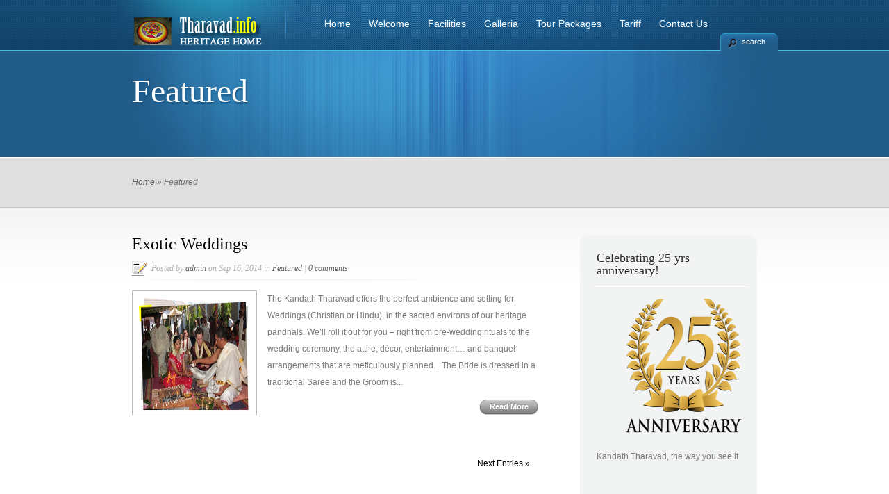

--- FILE ---
content_type: text/html; charset=UTF-8
request_url: http://tharavad.info/new/category/featured/page/2/
body_size: 21824
content:
<!DOCTYPE html PUBLIC "-//W3C//DTD XHTML 1.0 Transitional//EN" "http://www.w3.org/TR/xhtml1/DTD/xhtml1-transitional.dtd">
<html xmlns="http://www.w3.org/1999/xhtml" lang="en-US">
<head profile="http://gmpg.org/xfn/11">
<meta http-equiv="Content-Type" content="text/html; charset=UTF-8" />

<link rel="stylesheet" href="http://tharavad.info/new/wp-content/themes/TheCorporation/style.css" type="text/css" media="screen" />
<link rel="pingback" href="" />

<!--[if lt IE 7]>
	<link rel="stylesheet" type="text/css" href="http://tharavad.info/new/wp-content/themes/TheCorporation/css/ie6style.css" />
	<script type="text/javascript" src="http://tharavad.info/new/wp-content/themes/TheCorporation/js/DD_belatedPNG_0.0.8a-min.js"></script>
	<script type="text/javascript">DD_belatedPNG.fix('#logo,div#top-menu,a#prevlink,a#nextlink,#featured-slider a.readmore,#featured-slider a.readmore span,#featured-slider img.thumb, a#search-icon,ul.nav li ul li,#services img.icon,#footer h3.widgettitle,#footer .widget ul li, .reply-container, .bubble');</script>
<![endif]-->
<!--[if IE 7]>
	<link rel="stylesheet" type="text/css" href="http://tharavad.info/new/wp-content/themes/TheCorporation/css/ie7style.css" />
<![endif]-->

<script type="text/javascript">
	document.documentElement.className = 'js';
</script>

<script>var et_site_url='http://tharavad.info/new';var et_post_id='0';function et_core_page_resource_fallback(a,b){"undefined"===typeof b&&(b=a.sheet.cssRules&&0===a.sheet.cssRules.length);b&&(a.onerror=null,a.onload=null,a.href?a.href=et_site_url+"/?et_core_page_resource="+a.id+et_post_id:a.src&&(a.src=et_site_url+"/?et_core_page_resource="+a.id+et_post_id))}
</script><title>Featured | Tharavad.info</title>
<link rel='dns-prefetch' href='//s.w.org' />
<link rel="alternate" type="application/rss+xml" title="Tharavad.info &raquo; Feed" href="http://tharavad.info/new/feed/" />
<link rel="alternate" type="application/rss+xml" title="Tharavad.info &raquo; Comments Feed" href="http://tharavad.info/new/comments/feed/" />
<link rel="alternate" type="application/rss+xml" title="Tharavad.info &raquo; Featured Category Feed" href="http://tharavad.info/new/category/featured/feed/" />
		<script type="text/javascript">
			window._wpemojiSettings = {"baseUrl":"https:\/\/s.w.org\/images\/core\/emoji\/11\/72x72\/","ext":".png","svgUrl":"https:\/\/s.w.org\/images\/core\/emoji\/11\/svg\/","svgExt":".svg","source":{"concatemoji":"http:\/\/tharavad.info\/new\/wp-includes\/js\/wp-emoji-release.min.js?ver=4.9.26"}};
			!function(e,a,t){var n,r,o,i=a.createElement("canvas"),p=i.getContext&&i.getContext("2d");function s(e,t){var a=String.fromCharCode;p.clearRect(0,0,i.width,i.height),p.fillText(a.apply(this,e),0,0);e=i.toDataURL();return p.clearRect(0,0,i.width,i.height),p.fillText(a.apply(this,t),0,0),e===i.toDataURL()}function c(e){var t=a.createElement("script");t.src=e,t.defer=t.type="text/javascript",a.getElementsByTagName("head")[0].appendChild(t)}for(o=Array("flag","emoji"),t.supports={everything:!0,everythingExceptFlag:!0},r=0;r<o.length;r++)t.supports[o[r]]=function(e){if(!p||!p.fillText)return!1;switch(p.textBaseline="top",p.font="600 32px Arial",e){case"flag":return s([55356,56826,55356,56819],[55356,56826,8203,55356,56819])?!1:!s([55356,57332,56128,56423,56128,56418,56128,56421,56128,56430,56128,56423,56128,56447],[55356,57332,8203,56128,56423,8203,56128,56418,8203,56128,56421,8203,56128,56430,8203,56128,56423,8203,56128,56447]);case"emoji":return!s([55358,56760,9792,65039],[55358,56760,8203,9792,65039])}return!1}(o[r]),t.supports.everything=t.supports.everything&&t.supports[o[r]],"flag"!==o[r]&&(t.supports.everythingExceptFlag=t.supports.everythingExceptFlag&&t.supports[o[r]]);t.supports.everythingExceptFlag=t.supports.everythingExceptFlag&&!t.supports.flag,t.DOMReady=!1,t.readyCallback=function(){t.DOMReady=!0},t.supports.everything||(n=function(){t.readyCallback()},a.addEventListener?(a.addEventListener("DOMContentLoaded",n,!1),e.addEventListener("load",n,!1)):(e.attachEvent("onload",n),a.attachEvent("onreadystatechange",function(){"complete"===a.readyState&&t.readyCallback()})),(n=t.source||{}).concatemoji?c(n.concatemoji):n.wpemoji&&n.twemoji&&(c(n.twemoji),c(n.wpemoji)))}(window,document,window._wpemojiSettings);
		</script>
		<meta content="TheCorporation v.4.7.13" name="generator"/><style type="text/css">
img.wp-smiley,
img.emoji {
	display: inline !important;
	border: none !important;
	box-shadow: none !important;
	height: 1em !important;
	width: 1em !important;
	margin: 0 .07em !important;
	vertical-align: -0.1em !important;
	background: none !important;
	padding: 0 !important;
}
</style>
<link rel='stylesheet' id='et-shortcodes-css-css'  href='http://tharavad.info/new/wp-content/themes/TheCorporation/epanel/shortcodes/css/shortcodes-legacy.css?ver=4.7.13' type='text/css' media='all' />
<link rel='stylesheet' id='magnific_popup-css'  href='http://tharavad.info/new/wp-content/themes/TheCorporation/includes/page_templates/js/magnific_popup/magnific_popup.css?ver=1.3.4' type='text/css' media='screen' />
<link rel='stylesheet' id='et_page_templates-css'  href='http://tharavad.info/new/wp-content/themes/TheCorporation/includes/page_templates/page_templates.css?ver=1.8' type='text/css' media='screen' />
<script type='text/javascript' src='http://tharavad.info/new/wp-includes/js/jquery/jquery.js?ver=1.12.4'></script>
<script type='text/javascript' src='http://tharavad.info/new/wp-includes/js/jquery/jquery-migrate.min.js?ver=1.4.1'></script>
<link rel='https://api.w.org/' href='http://tharavad.info/new/wp-json/' />
<meta name="generator" content="WordPress 4.9.26" />
<link rel="preload" href="http://tharavad.info/new/wp-content/themes/TheCorporation/core/admin/fonts/modules.ttf" as="font" crossorigin="anonymous">	<style type="text/css">
		#et_pt_portfolio_gallery { margin-left: -15px; }
		.et_pt_portfolio_item { margin-left: 27px; }
		.et_portfolio_small { margin-left: -3px !important; }
		.et_portfolio_small .et_pt_portfolio_item { margin-left: 22px !important; }
		.et_portfolio_large { margin-left: -4px !important; }
		.et_portfolio_large .et_pt_portfolio_item { margin-left: 14px !important; }
	</style>

</head>
<body class="archive paged category category-featured category-2 paged-2 category-paged-2 et_includes_sidebar">

	<div id="header">
		<div class="container">

			<!-- LOGO -->
			<a href="http://tharavad.info/new/">				<img src="http://tharavad.info/new/wp-content/uploads/2014/09/logotharavadpng.png" alt="Tharavad.info" id="logo"/></a>

			<!-- TOP MENU -->
			<div id="top-menu">
				<ul id="menu-menu-1" class="superfish nav clearfix"><li id="menu-item-56" class="menu-item menu-item-type-custom menu-item-object-custom menu-item-home menu-item-56"><a href="http://tharavad.info/new/">Home</a></li>
<li id="menu-item-66" class="menu-item menu-item-type-post_type menu-item-object-page menu-item-has-children menu-item-66"><a href="http://tharavad.info/new/sample-page-two-2/">Welcome</a>
<ul class="sub-menu">
	<li id="menu-item-58" class="menu-item menu-item-type-post_type menu-item-object-page menu-item-58"><a href="http://tharavad.info/new/sample-page-three/">About Tharavad</a></li>
	<li id="menu-item-206" class="menu-item menu-item-type-post_type menu-item-object-page menu-item-206"><a href="http://tharavad.info/new/sample-page-two-2/activities-at-the-tharavad/">Activities at the Tharavad</a></li>
	<li id="menu-item-57" class="menu-item menu-item-type-post_type menu-item-object-page menu-item-57"><a href="http://tharavad.info/new/sample-page-two/">&#8220;Birding&#8221; @ Tharavad</a></li>
	<li id="menu-item-60" class="menu-item menu-item-type-post_type menu-item-object-page menu-item-60"><a href="http://tharavad.info/new/sample-page/">Exotic Weddings</a></li>
	<li id="menu-item-284" class="menu-item menu-item-type-post_type menu-item-object-page menu-item-284"><a href="http://tharavad.info/new/sample-page-two-2/festivals-around-tharavad/">Festivals around Tharavad</a></li>
</ul>
</li>
<li id="menu-item-61" class="menu-item menu-item-type-post_type menu-item-object-page menu-item-61"><a href="http://tharavad.info/new/facilities/">Facilities</a></li>
<li id="menu-item-70" class="menu-item menu-item-type-post_type menu-item-object-page menu-item-70"><a href="http://tharavad.info/new/sample-page-two-2/galleria/">Galleria</a></li>
<li id="menu-item-63" class="menu-item menu-item-type-post_type menu-item-object-page menu-item-has-children menu-item-63"><a href="http://tharavad.info/new/tour-packages/">Tour Packages</a>
<ul class="sub-menu">
	<li id="menu-item-64" class="menu-item menu-item-type-post_type menu-item-object-page menu-item-64"><a href="http://tharavad.info/new/tour-packages/an-insight-kerala-home/">An insight into life in a Kerala Home</a></li>
	<li id="menu-item-65" class="menu-item menu-item-type-post_type menu-item-object-page menu-item-65"><a href="http://tharavad.info/new/tour-packages/yoga-and-meditation-holiday/">Yoga and Meditation Holiday</a></li>
	<li id="menu-item-329" class="menu-item menu-item-type-post_type menu-item-object-post menu-item-329"><a href="http://tharavad.info/new/cooking-class-package/">Cullinary Holiday</a></li>
</ul>
</li>
<li id="menu-item-298" class="menu-item menu-item-type-post_type menu-item-object-page menu-item-298"><a href="http://tharavad.info/new/tariff/">Tariff</a></li>
<li id="menu-item-59" class="menu-item menu-item-type-post_type menu-item-object-page menu-item-has-children menu-item-59"><a href="http://tharavad.info/new/contact-us/">Contact Us</a>
<ul class="sub-menu">
	<li id="menu-item-62" class="menu-item menu-item-type-post_type menu-item-object-page menu-item-62"><a href="http://tharavad.info/new/sample-page-two-2/how-to-reach/">How to reach</a></li>
	<li id="menu-item-195" class="menu-item menu-item-type-post_type menu-item-object-page menu-item-195"><a href="http://tharavad.info/new/contact-us/contact-info/">Contact Info</a></li>
</ul>
</li>
</ul>			</div> <!-- end #top-menu -->

			<a href="#" id="search-icon">search</a>

			<div id="search-form">
				<form method="get" id="searchform1" action="http://tharavad.info/new//">
					<input type="text" value="search this site..." name="s" id="searchinput" />
				</form>
			</div> <!-- end searchform -->

		</div> <!-- end .container -->
	</div> <!-- end #header -->

	<div id="pagetop">
	<div class="container">
		<h1>
			Featured		</h1>
				</div> <!-- end .container -->
</div> <!-- end #pagetop -->

<div id="breadcrumbs">
	<div class="container">

						    <a href="http://tharavad.info/new">Home</a> &raquo;

											Featured							
	</div> <!-- end .container -->
</div> <!-- end #breadcrumbs -->
	<div id="content" class="clearfix">
		<div class="container">
	<div id="content-area" class="clearfix">
			
	<div class="entry clearfix">

		<h2 class="title"><a href="http://tharavad.info/new/featured-three/" title="Permanent Link to Exotic Weddings">Exotic Weddings</a></h2>

					<p class="post-meta"><span class="inner">Posted  by <a href="http://tharavad.info/new/author/admin/" title="Posts by admin" rel="author">admin</a> on Sep 16, 2014 in <a href="http://tharavad.info/new/category/featured/" rel="category tag">Featured</a> | <a href="http://tharavad.info/new/featured-three/#respond">0 comments</a></span></p>
		
					<a href="http://tharavad.info/new/featured-three/" title="Permanent Link to Exotic Weddings">
				<img src="http://tharavad.info/new/wp-content/uploads/2014/09/tharavad_slider4.png" alt="Exotic Weddings" class="thumbnail-post alignleft" width="164" height="164" />			</a>
		
					<p>The Kandath Tharavad offers the perfect ambience and setting for Weddings (Christian or Hindu), in the sacred environs of our heritage pandhals. We&#8217;ll roll it out for you – right from pre-wedding rituals to the wedding ceremony, the attire, décor, entertainment… and banquet arrangements that are meticulously planned. &nbsp; The Bride is dressed in a traditional Saree and the Groom is...</p>
				<a class="readmore" href="http://tharavad.info/new/featured-three/"><span>Read More</span></a>

	</div> <!-- end .entry -->
		<div class="pagination">
	<div class="alignleft"></div>
	<div class="alignright"><a href="http://tharavad.info/new/category/featured/" >Next Entries &raquo;</a></div>
</div>	
	</div> <!-- #content-area -->

<div id="sidebar">
	<div id="text-3" class="widget widget_text"><h3 class="widgettitle">Celebrating 25 yrs anniversary!</h3>			<div class="textwidget"><img src="https://tharavad.info/new/wp-content/uploads/2024/08/25-years2-300x200.png" alt="25 yrs" width="250" height="200"><br><br>
Kandath Tharavad, the way you see it

<iframe src="https://www.youtube.com/embed/LyOHL_T5Ygk?rel=0&amp;controls=0&amp;showinfo=0?ecver=1" frameborder="0" allowfullscreen></iframe>
img 



</div>
		</div> <!-- end .widget --><div id="text-4" class="widget widget_text"><h3 class="widgettitle"> </h3>			<div class="textwidget"><a href="https://www.facebook.com/groups/122910697802667/" target="new"><img src="http://tharavad.info/new/wp-content/uploads/2014/12/fb.jpg"></a><br><br>

<a href="https://www.youtube.com/user/tharavad15/videos" target="new"><img src="http://tharavad.info/new/wp-content/uploads/2015/05/ony.jpg"></a><br><br>

<a href="http://tharavad.info/new/sample-page-two-2/our-school-project/" ><img src="http://tharavad.info/new/wp-content/uploads/2014/12/school_project.jpg"></a><br><br>

<a href="http://tharavad.info/new/sample-page-two-2/festivals-around-tharavad/"><img src="http://tharavad.info/new/wp-content/uploads/2014/12/festivals.jpg"></a></div>
		</div> <!-- end .widget --><div id="calendar-3" class="widget widget_calendar"><h3 class="widgettitle"> </h3><div id="calendar_wrap" class="calendar_wrap"><table id="wp-calendar">
	<caption>January 2026</caption>
	<thead>
	<tr>
		<th scope="col" title="Monday">M</th>
		<th scope="col" title="Tuesday">T</th>
		<th scope="col" title="Wednesday">W</th>
		<th scope="col" title="Thursday">T</th>
		<th scope="col" title="Friday">F</th>
		<th scope="col" title="Saturday">S</th>
		<th scope="col" title="Sunday">S</th>
	</tr>
	</thead>

	<tfoot>
	<tr>
		<td colspan="3" id="prev"><a href="http://tharavad.info/new/2016/09/">&laquo; Sep</a></td>
		<td class="pad">&nbsp;</td>
		<td colspan="3" id="next" class="pad">&nbsp;</td>
	</tr>
	</tfoot>

	<tbody>
	<tr>
		<td colspan="3" class="pad">&nbsp;</td><td>1</td><td>2</td><td>3</td><td>4</td>
	</tr>
	<tr>
		<td>5</td><td>6</td><td>7</td><td>8</td><td>9</td><td>10</td><td>11</td>
	</tr>
	<tr>
		<td>12</td><td>13</td><td>14</td><td>15</td><td>16</td><td>17</td><td>18</td>
	</tr>
	<tr>
		<td>19</td><td>20</td><td>21</td><td>22</td><td>23</td><td>24</td><td>25</td>
	</tr>
	<tr>
		<td id="today">26</td><td>27</td><td>28</td><td>29</td><td>30</td><td>31</td>
		<td class="pad" colspan="1">&nbsp;</td>
	</tr>
	</tbody>
	</table></div></div> <!-- end .widget --></div> <!-- end sidebar -->		</div> <!-- end .container -->
	</div> <!-- end #content -->

	<div id="footer">
		<div class="container clearfix">

			<div id="meta-3" class="widget widget_meta"><h3 class="widgettitle">Meta</h3>			<ul>
						<li><a href="http://tharavad.info/new/wp-login.php">Log in</a></li>
			<li><a href="http://tharavad.info/new/feed/">Entries <abbr title="Really Simple Syndication">RSS</abbr></a></li>
			<li><a href="http://tharavad.info/new/comments/feed/">Comments <abbr title="Really Simple Syndication">RSS</abbr></a></li>
			<li><a href="https://wordpress.org/" title="Powered by WordPress, state-of-the-art semantic personal publishing platform.">WordPress.org</a></li>			</ul>
			</div> <!-- end .widget --><div id="calendar-2" class="widget widget_calendar"><h3 class="widgettitle"> </h3><div class="calendar_wrap"><table id="wp-calendar">
	<caption>January 2026</caption>
	<thead>
	<tr>
		<th scope="col" title="Monday">M</th>
		<th scope="col" title="Tuesday">T</th>
		<th scope="col" title="Wednesday">W</th>
		<th scope="col" title="Thursday">T</th>
		<th scope="col" title="Friday">F</th>
		<th scope="col" title="Saturday">S</th>
		<th scope="col" title="Sunday">S</th>
	</tr>
	</thead>

	<tfoot>
	<tr>
		<td colspan="3" id="prev"><a href="http://tharavad.info/new/2016/09/">&laquo; Sep</a></td>
		<td class="pad">&nbsp;</td>
		<td colspan="3" id="next" class="pad">&nbsp;</td>
	</tr>
	</tfoot>

	<tbody>
	<tr>
		<td colspan="3" class="pad">&nbsp;</td><td>1</td><td>2</td><td>3</td><td>4</td>
	</tr>
	<tr>
		<td>5</td><td>6</td><td>7</td><td>8</td><td>9</td><td>10</td><td>11</td>
	</tr>
	<tr>
		<td>12</td><td>13</td><td>14</td><td>15</td><td>16</td><td>17</td><td>18</td>
	</tr>
	<tr>
		<td>19</td><td>20</td><td>21</td><td>22</td><td>23</td><td>24</td><td>25</td>
	</tr>
	<tr>
		<td id="today">26</td><td>27</td><td>28</td><td>29</td><td>30</td><td>31</td>
		<td class="pad" colspan="1">&nbsp;</td>
	</tr>
	</tbody>
	</table></div></div> <!-- end .widget --><div id="text-2" class="widget widget_text"><h3 class="widgettitle">For Bookings</h3>			<div class="textwidget"><b>Kandath Tharavad </b><p>

Thenkurussi, Palakkad, <p>

Kerala, INDIA <p>

Postal Code: 678 671<p>

Telephone : +91 4922 284124<p>

By Mobile:  +91 9349904124<p>

Email : tharavad15@yahoo.com</div>
		</div> <!-- end .widget -->
		</div> <!-- end .container -->
	</div> <!-- end #footer -->

	<div id="copyright">
		<div class="container clearfix">
			<p id="copyinfo">Powered by  <a href="http://www.wordpress.com">WordPress</a> | Designed by  <a href="http://www.elegantthemes.com">Elegant Themes</a></p>
		</div> <!-- end #container -->
	</div> <!-- end #copyright -->

		<script type="text/javascript" src="http://tharavad.info/new/wp-content/themes/TheCorporation/js/jquery.cycle.all.min.js"></script>
	<script type="text/javascript" src="http://tharavad.info/new/wp-content/themes/TheCorporation/js/jquery.easing.1.3.js"></script>
	<script type="text/javascript" src="http://tharavad.info/new/wp-content/themes/TheCorporation/js/superfish.js"></script>

	<script type="text/javascript">
	//<![CDATA[

		jQuery.noConflict();

		jQuery('.thumb_popup').css('bottom','106px')

		jQuery('ul.superfish').superfish({
			delay:       300,                            // one second delay on mouseout
			animation:   {'marginLeft':'0px',opacity:'show',height:'show'},  // fade-in and slide-down animation
			speed:       'fast',                          // faster animation speed
			autoArrows:  true,                           // disable generation of arrow mark-up
			onBeforeShow: function(){ this.css('marginLeft','20px'); },
			dropShadows: false                            // disable drop shadows
		});

		jQuery('ul.nav > li > a.sf-with-ul').parent('li').addClass('sf-ul');

		jQuery("ul.nav > li > ul").prev("a").attr("href","#");
		/* search form */

		var $searchform = jQuery('#header div#search-form');
		var $searchinput = $searchform.find("input#searchinput");
		var $searchvalue = $searchinput.val();

		$searchform.css("right","25px");

		jQuery("#header a#search-icon").click(function(){
			if ($searchform.filter(':hidden').length == 1)
				$searchform.animate({"right": "-1", "opacity": "toggle"}, "slow")
			else
				$searchform.animate({"right": "25", "opacity": "toggle"}, "slow");
			return false;
		});

		$searchinput.focus(function(){
			if (jQuery(this).val() == $searchvalue) jQuery(this).val("");
		}).blur(function(){
			if (jQuery(this).val() == "") jQuery(this).val($searchvalue);
		});


		/* footer widgets improvements */

		var $footer_widget = jQuery("#footer .widget");

		if (!($footer_widget.length == 0)) {
			$footer_widget.each(function (index, domEle) {
				// domEle == this
				if ((index+1)%3 == 0) jQuery(domEle).addClass("last").after("<div class='clear'></div>");
			});
		};


			//]]>
	</script>
	<script type='text/javascript' src='http://tharavad.info/new/wp-content/plugins/better-wp-security/core/modules/wordpress-tweaks/js/blankshield/blankshield.min.js?ver=4114'></script>
<script type='text/javascript' src='http://tharavad.info/new/wp-content/plugins/better-wp-security/core/modules/wordpress-tweaks/js/block-tabnapping.min.js?ver=4114'></script>
<script type='text/javascript' src='http://tharavad.info/new/wp-content/themes/TheCorporation/core/admin/js/common.js?ver=4.7.4'></script>
<script type='text/javascript' src='http://tharavad.info/new/wp-content/themes/TheCorporation/includes/page_templates/js/jquery.easing-1.3.pack.js?ver=1.3.4'></script>
<script type='text/javascript' src='http://tharavad.info/new/wp-content/themes/TheCorporation/includes/page_templates/js/magnific_popup/jquery.magnific-popup.js?ver=1.3.4'></script>
<script type='text/javascript'>
/* <![CDATA[ */
var et_ptemplates_strings = {"captcha":"Captcha","fill":"Fill","field":"field","invalid":"Invalid email"};
/* ]]> */
</script>
<script type='text/javascript' src='http://tharavad.info/new/wp-content/themes/TheCorporation/includes/page_templates/js/et-ptemplates-frontend.js?ver=1.1'></script>
<script type='text/javascript' src='http://tharavad.info/new/wp-includes/js/wp-embed.min.js?ver=4.9.26'></script>
</body>
</html>